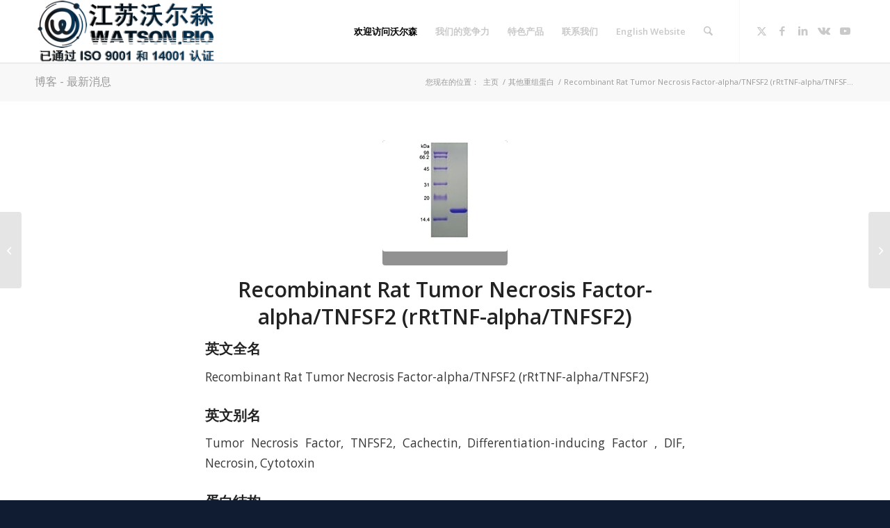

--- FILE ---
content_type: text/html; charset=UTF-8
request_url: https://www.watson-bio.cn/recombinant-rat-tumor-necrosis-factor-alpha-tnfsf2-rrttnf-alpha-tnfsf2/
body_size: 18766
content:
<!DOCTYPE html>
<html lang="zh-Hans" class="html_stretched responsive av-preloader-disabled  html_header_top html_logo_left html_main_nav_header html_menu_right html_slim html_header_sticky html_header_shrinking html_mobile_menu_phone html_header_searchicon html_content_align_center html_header_unstick_top_disabled html_header_stretch_disabled html_minimal_header html_minimal_header_shadow html_av-overlay-full html_av-submenu-clone html_entry_id_5782 av-cookies-no-cookie-consent av-no-preview av-default-lightbox html_text_menu_active av-mobile-menu-switch-default">
<head>
<meta charset="UTF-8" />


<!-- mobile setting -->
<meta name="viewport" content="width=device-width, initial-scale=1">

<!-- Scripts/CSS and wp_head hook -->
<meta name='robots' content='index, follow, max-image-preview:large, max-snippet:-1, max-video-preview:-1' />

	<!-- This site is optimized with the Yoast SEO plugin v26.8 - https://yoast.com/product/yoast-seo-wordpress/ -->
	<title>Recombinant Rat Tumor Necrosis Factor-alpha/TNFSF2 (rRtTNF-alpha/TNFSF2) - 江苏沃尔森生物科技有限公司</title>
	<link rel="canonical" href="https://www.watson-bio.cn/recombinant-rat-tumor-necrosis-factor-alpha-tnfsf2-rrttnf-alpha-tnfsf2/" />
	<meta property="og:locale" content="zh_CN" />
	<meta property="og:type" content="article" />
	<meta property="og:title" content="Recombinant Rat Tumor Necrosis Factor-alpha/TNFSF2 (rRtTNF-alpha/TNFSF2) - 江苏沃尔森生物科技有限公司" />
	<meta property="og:description" content="Recombinant Rat Tumor Necrosis Factor-alpha/TNFSF2,rRtTNF-alpha/TNFSF2,Tumor Necrosis Factor, TNFSF2, Cachectin, Differentiation-inducing Factor , DIF, Necrosin, Cytotoxin,P16599,24835" />
	<meta property="og:url" content="https://www.watson-bio.cn/recombinant-rat-tumor-necrosis-factor-alpha-tnfsf2-rrttnf-alpha-tnfsf2/" />
	<meta property="og:site_name" content="江苏沃尔森生物科技有限公司" />
	<meta property="article:published_time" content="2021-11-30T02:59:12+00:00" />
	<meta property="og:image" content="https://www.watson-bio.cn/wp-content/uploads/2021/11/sds-page-143-01-4.jpg" />
	<meta property="og:image:width" content="220" />
	<meta property="og:image:height" content="160" />
	<meta property="og:image:type" content="image/jpeg" />
	<meta name="author" content="great_watson-int" />
	<meta name="twitter:card" content="summary_large_image" />
	<meta name="twitter:label1" content="作者" />
	<meta name="twitter:data1" content="great_watson-int" />
	<meta name="twitter:label2" content="预计阅读时间" />
	<meta name="twitter:data2" content="2 分" />
	<script type="application/ld+json" class="yoast-schema-graph">{"@context":"https://schema.org","@graph":[{"@type":"Article","@id":"https://www.watson-bio.cn/recombinant-rat-tumor-necrosis-factor-alpha-tnfsf2-rrttnf-alpha-tnfsf2/#article","isPartOf":{"@id":"https://www.watson-bio.cn/recombinant-rat-tumor-necrosis-factor-alpha-tnfsf2-rrttnf-alpha-tnfsf2/"},"author":{"name":"great_watson-int","@id":"https://www.watson-bio.cn/#/schema/person/4088241aa467e3c0b3e4e174f8cc0833"},"headline":"Recombinant Rat Tumor Necrosis Factor-alpha/TNFSF2 (rRtTNF-alpha/TNFSF2)","datePublished":"2021-11-30T02:59:12+00:00","mainEntityOfPage":{"@id":"https://www.watson-bio.cn/recombinant-rat-tumor-necrosis-factor-alpha-tnfsf2-rrttnf-alpha-tnfsf2/"},"wordCount":354,"image":{"@id":"https://www.watson-bio.cn/recombinant-rat-tumor-necrosis-factor-alpha-tnfsf2-rrttnf-alpha-tnfsf2/#primaryimage"},"thumbnailUrl":"https://www.watson-bio.cn/wp-content/uploads/2021/11/sds-page-143-01-4.jpg","articleSection":["其他重组蛋白"],"inLanguage":"zh-Hans"},{"@type":"WebPage","@id":"https://www.watson-bio.cn/recombinant-rat-tumor-necrosis-factor-alpha-tnfsf2-rrttnf-alpha-tnfsf2/","url":"https://www.watson-bio.cn/recombinant-rat-tumor-necrosis-factor-alpha-tnfsf2-rrttnf-alpha-tnfsf2/","name":"Recombinant Rat Tumor Necrosis Factor-alpha/TNFSF2 (rRtTNF-alpha/TNFSF2) - 江苏沃尔森生物科技有限公司","isPartOf":{"@id":"https://www.watson-bio.cn/#website"},"primaryImageOfPage":{"@id":"https://www.watson-bio.cn/recombinant-rat-tumor-necrosis-factor-alpha-tnfsf2-rrttnf-alpha-tnfsf2/#primaryimage"},"image":{"@id":"https://www.watson-bio.cn/recombinant-rat-tumor-necrosis-factor-alpha-tnfsf2-rrttnf-alpha-tnfsf2/#primaryimage"},"thumbnailUrl":"https://www.watson-bio.cn/wp-content/uploads/2021/11/sds-page-143-01-4.jpg","datePublished":"2021-11-30T02:59:12+00:00","author":{"@id":"https://www.watson-bio.cn/#/schema/person/4088241aa467e3c0b3e4e174f8cc0833"},"inLanguage":"zh-Hans","potentialAction":[{"@type":"ReadAction","target":["https://www.watson-bio.cn/recombinant-rat-tumor-necrosis-factor-alpha-tnfsf2-rrttnf-alpha-tnfsf2/"]}]},{"@type":"ImageObject","inLanguage":"zh-Hans","@id":"https://www.watson-bio.cn/recombinant-rat-tumor-necrosis-factor-alpha-tnfsf2-rrttnf-alpha-tnfsf2/#primaryimage","url":"https://www.watson-bio.cn/wp-content/uploads/2021/11/sds-page-143-01-4.jpg","contentUrl":"https://www.watson-bio.cn/wp-content/uploads/2021/11/sds-page-143-01-4.jpg","width":220,"height":160},{"@type":"WebSite","@id":"https://www.watson-bio.cn/#website","url":"https://www.watson-bio.cn/","name":"江苏沃尔森生物科技有限公司","description":"精细化学品和生物化学品专家","potentialAction":[{"@type":"SearchAction","target":{"@type":"EntryPoint","urlTemplate":"https://www.watson-bio.cn/?s={search_term_string}"},"query-input":{"@type":"PropertyValueSpecification","valueRequired":true,"valueName":"search_term_string"}}],"inLanguage":"zh-Hans"},{"@type":"Person","@id":"https://www.watson-bio.cn/#/schema/person/4088241aa467e3c0b3e4e174f8cc0833","name":"great_watson-int","url":"https://www.watson-bio.cn/author/great_watson-int/"}]}</script>
	<!-- / Yoast SEO plugin. -->


<link rel="alternate" title="oEmbed (JSON)" type="application/json+oembed" href="https://www.watson-bio.cn/wp-json/oembed/1.0/embed?url=https%3A%2F%2Fwww.watson-bio.cn%2Frecombinant-rat-tumor-necrosis-factor-alpha-tnfsf2-rrttnf-alpha-tnfsf2%2F" />
<link rel="alternate" title="oEmbed (XML)" type="text/xml+oembed" href="https://www.watson-bio.cn/wp-json/oembed/1.0/embed?url=https%3A%2F%2Fwww.watson-bio.cn%2Frecombinant-rat-tumor-necrosis-factor-alpha-tnfsf2-rrttnf-alpha-tnfsf2%2F&#038;format=xml" />

<!-- google webfont font replacement -->

			<script type='text/javascript'>

				(function() {

					/*	check if webfonts are disabled by user setting via cookie - or user must opt in.	*/
					var html = document.getElementsByTagName('html')[0];
					var cookie_check = html.className.indexOf('av-cookies-needs-opt-in') >= 0 || html.className.indexOf('av-cookies-can-opt-out') >= 0;
					var allow_continue = true;
					var silent_accept_cookie = html.className.indexOf('av-cookies-user-silent-accept') >= 0;

					if( cookie_check && ! silent_accept_cookie )
					{
						if( ! document.cookie.match(/aviaCookieConsent/) || html.className.indexOf('av-cookies-session-refused') >= 0 )
						{
							allow_continue = false;
						}
						else
						{
							if( ! document.cookie.match(/aviaPrivacyRefuseCookiesHideBar/) )
							{
								allow_continue = false;
							}
							else if( ! document.cookie.match(/aviaPrivacyEssentialCookiesEnabled/) )
							{
								allow_continue = false;
							}
							else if( document.cookie.match(/aviaPrivacyGoogleWebfontsDisabled/) )
							{
								allow_continue = false;
							}
						}
					}

					if( allow_continue )
					{
						var f = document.createElement('link');

						f.type 	= 'text/css';
						f.rel 	= 'stylesheet';
						f.href 	= 'https://fonts.googleapis.com/css?family=Open+Sans:400,600&display=auto';
						f.id 	= 'avia-google-webfont';

						document.getElementsByTagName('head')[0].appendChild(f);
					}
				})();

			</script>
			<style id='wp-img-auto-sizes-contain-inline-css' type='text/css'>
img:is([sizes=auto i],[sizes^="auto," i]){contain-intrinsic-size:3000px 1500px}
/*# sourceURL=wp-img-auto-sizes-contain-inline-css */
</style>
<link rel='stylesheet' id='avia-grid-css' href='https://www.watson-bio.cn/wp-content/themes/enfold/css/grid.css?ver=7.1.3' type='text/css' media='all' />
<link rel='stylesheet' id='avia-base-css' href='https://www.watson-bio.cn/wp-content/themes/enfold/css/base.css?ver=7.1.3' type='text/css' media='all' />
<link rel='stylesheet' id='avia-layout-css' href='https://www.watson-bio.cn/wp-content/themes/enfold/css/layout.css?ver=7.1.3' type='text/css' media='all' />
<link rel='stylesheet' id='avia-module-blog-css' href='https://www.watson-bio.cn/wp-content/themes/enfold/config-templatebuilder/avia-shortcodes/blog/blog.css?ver=7.1.3' type='text/css' media='all' />
<link rel='stylesheet' id='avia-module-postslider-css' href='https://www.watson-bio.cn/wp-content/themes/enfold/config-templatebuilder/avia-shortcodes/postslider/postslider.css?ver=7.1.3' type='text/css' media='all' />
<link rel='stylesheet' id='avia-module-button-css' href='https://www.watson-bio.cn/wp-content/themes/enfold/config-templatebuilder/avia-shortcodes/buttons/buttons.css?ver=7.1.3' type='text/css' media='all' />
<link rel='stylesheet' id='avia-module-comments-css' href='https://www.watson-bio.cn/wp-content/themes/enfold/config-templatebuilder/avia-shortcodes/comments/comments.css?ver=7.1.3' type='text/css' media='all' />
<link rel='stylesheet' id='avia-module-slideshow-css' href='https://www.watson-bio.cn/wp-content/themes/enfold/config-templatebuilder/avia-shortcodes/slideshow/slideshow.css?ver=7.1.3' type='text/css' media='all' />
<link rel='stylesheet' id='avia-module-gallery-css' href='https://www.watson-bio.cn/wp-content/themes/enfold/config-templatebuilder/avia-shortcodes/gallery/gallery.css?ver=7.1.3' type='text/css' media='all' />
<link rel='stylesheet' id='avia-module-gridrow-css' href='https://www.watson-bio.cn/wp-content/themes/enfold/config-templatebuilder/avia-shortcodes/grid_row/grid_row.css?ver=7.1.3' type='text/css' media='all' />
<link rel='stylesheet' id='avia-module-heading-css' href='https://www.watson-bio.cn/wp-content/themes/enfold/config-templatebuilder/avia-shortcodes/heading/heading.css?ver=7.1.3' type='text/css' media='all' />
<link rel='stylesheet' id='avia-module-hr-css' href='https://www.watson-bio.cn/wp-content/themes/enfold/config-templatebuilder/avia-shortcodes/hr/hr.css?ver=7.1.3' type='text/css' media='all' />
<link rel='stylesheet' id='avia-module-icon-css' href='https://www.watson-bio.cn/wp-content/themes/enfold/config-templatebuilder/avia-shortcodes/icon/icon.css?ver=7.1.3' type='text/css' media='all' />
<link rel='stylesheet' id='avia-module-iconbox-css' href='https://www.watson-bio.cn/wp-content/themes/enfold/config-templatebuilder/avia-shortcodes/iconbox/iconbox.css?ver=7.1.3' type='text/css' media='all' />
<link rel='stylesheet' id='avia-module-iconlist-css' href='https://www.watson-bio.cn/wp-content/themes/enfold/config-templatebuilder/avia-shortcodes/iconlist/iconlist.css?ver=7.1.3' type='text/css' media='all' />
<link rel='stylesheet' id='avia-module-image-css' href='https://www.watson-bio.cn/wp-content/themes/enfold/config-templatebuilder/avia-shortcodes/image/image.css?ver=7.1.3' type='text/css' media='all' />
<link rel='stylesheet' id='avia-module-slideshow-contentpartner-css' href='https://www.watson-bio.cn/wp-content/themes/enfold/config-templatebuilder/avia-shortcodes/contentslider/contentslider.css?ver=7.1.3' type='text/css' media='all' />
<link rel='stylesheet' id='avia-module-progress-bar-css' href='https://www.watson-bio.cn/wp-content/themes/enfold/config-templatebuilder/avia-shortcodes/progressbar/progressbar.css?ver=7.1.3' type='text/css' media='all' />
<link rel='stylesheet' id='avia-module-social-css' href='https://www.watson-bio.cn/wp-content/themes/enfold/config-templatebuilder/avia-shortcodes/social_share/social_share.css?ver=7.1.3' type='text/css' media='all' />
<link rel='stylesheet' id='avia-module-table-css' href='https://www.watson-bio.cn/wp-content/themes/enfold/config-templatebuilder/avia-shortcodes/table/table.css?ver=7.1.3' type='text/css' media='all' />
<link rel='stylesheet' id='avia-module-tabs-css' href='https://www.watson-bio.cn/wp-content/themes/enfold/config-templatebuilder/avia-shortcodes/tabs/tabs.css?ver=7.1.3' type='text/css' media='all' />
<link rel='stylesheet' id='avia-module-video-css' href='https://www.watson-bio.cn/wp-content/themes/enfold/config-templatebuilder/avia-shortcodes/video/video.css?ver=7.1.3' type='text/css' media='all' />
<style id='wp-emoji-styles-inline-css' type='text/css'>

	img.wp-smiley, img.emoji {
		display: inline !important;
		border: none !important;
		box-shadow: none !important;
		height: 1em !important;
		width: 1em !important;
		margin: 0 0.07em !important;
		vertical-align: -0.1em !important;
		background: none !important;
		padding: 0 !important;
	}
/*# sourceURL=wp-emoji-styles-inline-css */
</style>
<style id='wp-block-library-inline-css' type='text/css'>
:root{--wp-block-synced-color:#7a00df;--wp-block-synced-color--rgb:122,0,223;--wp-bound-block-color:var(--wp-block-synced-color);--wp-editor-canvas-background:#ddd;--wp-admin-theme-color:#007cba;--wp-admin-theme-color--rgb:0,124,186;--wp-admin-theme-color-darker-10:#006ba1;--wp-admin-theme-color-darker-10--rgb:0,107,160.5;--wp-admin-theme-color-darker-20:#005a87;--wp-admin-theme-color-darker-20--rgb:0,90,135;--wp-admin-border-width-focus:2px}@media (min-resolution:192dpi){:root{--wp-admin-border-width-focus:1.5px}}.wp-element-button{cursor:pointer}:root .has-very-light-gray-background-color{background-color:#eee}:root .has-very-dark-gray-background-color{background-color:#313131}:root .has-very-light-gray-color{color:#eee}:root .has-very-dark-gray-color{color:#313131}:root .has-vivid-green-cyan-to-vivid-cyan-blue-gradient-background{background:linear-gradient(135deg,#00d084,#0693e3)}:root .has-purple-crush-gradient-background{background:linear-gradient(135deg,#34e2e4,#4721fb 50%,#ab1dfe)}:root .has-hazy-dawn-gradient-background{background:linear-gradient(135deg,#faaca8,#dad0ec)}:root .has-subdued-olive-gradient-background{background:linear-gradient(135deg,#fafae1,#67a671)}:root .has-atomic-cream-gradient-background{background:linear-gradient(135deg,#fdd79a,#004a59)}:root .has-nightshade-gradient-background{background:linear-gradient(135deg,#330968,#31cdcf)}:root .has-midnight-gradient-background{background:linear-gradient(135deg,#020381,#2874fc)}:root{--wp--preset--font-size--normal:16px;--wp--preset--font-size--huge:42px}.has-regular-font-size{font-size:1em}.has-larger-font-size{font-size:2.625em}.has-normal-font-size{font-size:var(--wp--preset--font-size--normal)}.has-huge-font-size{font-size:var(--wp--preset--font-size--huge)}.has-text-align-center{text-align:center}.has-text-align-left{text-align:left}.has-text-align-right{text-align:right}.has-fit-text{white-space:nowrap!important}#end-resizable-editor-section{display:none}.aligncenter{clear:both}.items-justified-left{justify-content:flex-start}.items-justified-center{justify-content:center}.items-justified-right{justify-content:flex-end}.items-justified-space-between{justify-content:space-between}.screen-reader-text{border:0;clip-path:inset(50%);height:1px;margin:-1px;overflow:hidden;padding:0;position:absolute;width:1px;word-wrap:normal!important}.screen-reader-text:focus{background-color:#ddd;clip-path:none;color:#444;display:block;font-size:1em;height:auto;left:5px;line-height:normal;padding:15px 23px 14px;text-decoration:none;top:5px;width:auto;z-index:100000}html :where(.has-border-color){border-style:solid}html :where([style*=border-top-color]){border-top-style:solid}html :where([style*=border-right-color]){border-right-style:solid}html :where([style*=border-bottom-color]){border-bottom-style:solid}html :where([style*=border-left-color]){border-left-style:solid}html :where([style*=border-width]){border-style:solid}html :where([style*=border-top-width]){border-top-style:solid}html :where([style*=border-right-width]){border-right-style:solid}html :where([style*=border-bottom-width]){border-bottom-style:solid}html :where([style*=border-left-width]){border-left-style:solid}html :where(img[class*=wp-image-]){height:auto;max-width:100%}:where(figure){margin:0 0 1em}html :where(.is-position-sticky){--wp-admin--admin-bar--position-offset:var(--wp-admin--admin-bar--height,0px)}@media screen and (max-width:600px){html :where(.is-position-sticky){--wp-admin--admin-bar--position-offset:0px}}

/*# sourceURL=wp-block-library-inline-css */
</style><style id='global-styles-inline-css' type='text/css'>
:root{--wp--preset--aspect-ratio--square: 1;--wp--preset--aspect-ratio--4-3: 4/3;--wp--preset--aspect-ratio--3-4: 3/4;--wp--preset--aspect-ratio--3-2: 3/2;--wp--preset--aspect-ratio--2-3: 2/3;--wp--preset--aspect-ratio--16-9: 16/9;--wp--preset--aspect-ratio--9-16: 9/16;--wp--preset--color--black: #000000;--wp--preset--color--cyan-bluish-gray: #abb8c3;--wp--preset--color--white: #ffffff;--wp--preset--color--pale-pink: #f78da7;--wp--preset--color--vivid-red: #cf2e2e;--wp--preset--color--luminous-vivid-orange: #ff6900;--wp--preset--color--luminous-vivid-amber: #fcb900;--wp--preset--color--light-green-cyan: #7bdcb5;--wp--preset--color--vivid-green-cyan: #00d084;--wp--preset--color--pale-cyan-blue: #8ed1fc;--wp--preset--color--vivid-cyan-blue: #0693e3;--wp--preset--color--vivid-purple: #9b51e0;--wp--preset--color--metallic-red: #b02b2c;--wp--preset--color--maximum-yellow-red: #edae44;--wp--preset--color--yellow-sun: #eeee22;--wp--preset--color--palm-leaf: #83a846;--wp--preset--color--aero: #7bb0e7;--wp--preset--color--old-lavender: #745f7e;--wp--preset--color--steel-teal: #5f8789;--wp--preset--color--raspberry-pink: #d65799;--wp--preset--color--medium-turquoise: #4ecac2;--wp--preset--gradient--vivid-cyan-blue-to-vivid-purple: linear-gradient(135deg,rgb(6,147,227) 0%,rgb(155,81,224) 100%);--wp--preset--gradient--light-green-cyan-to-vivid-green-cyan: linear-gradient(135deg,rgb(122,220,180) 0%,rgb(0,208,130) 100%);--wp--preset--gradient--luminous-vivid-amber-to-luminous-vivid-orange: linear-gradient(135deg,rgb(252,185,0) 0%,rgb(255,105,0) 100%);--wp--preset--gradient--luminous-vivid-orange-to-vivid-red: linear-gradient(135deg,rgb(255,105,0) 0%,rgb(207,46,46) 100%);--wp--preset--gradient--very-light-gray-to-cyan-bluish-gray: linear-gradient(135deg,rgb(238,238,238) 0%,rgb(169,184,195) 100%);--wp--preset--gradient--cool-to-warm-spectrum: linear-gradient(135deg,rgb(74,234,220) 0%,rgb(151,120,209) 20%,rgb(207,42,186) 40%,rgb(238,44,130) 60%,rgb(251,105,98) 80%,rgb(254,248,76) 100%);--wp--preset--gradient--blush-light-purple: linear-gradient(135deg,rgb(255,206,236) 0%,rgb(152,150,240) 100%);--wp--preset--gradient--blush-bordeaux: linear-gradient(135deg,rgb(254,205,165) 0%,rgb(254,45,45) 50%,rgb(107,0,62) 100%);--wp--preset--gradient--luminous-dusk: linear-gradient(135deg,rgb(255,203,112) 0%,rgb(199,81,192) 50%,rgb(65,88,208) 100%);--wp--preset--gradient--pale-ocean: linear-gradient(135deg,rgb(255,245,203) 0%,rgb(182,227,212) 50%,rgb(51,167,181) 100%);--wp--preset--gradient--electric-grass: linear-gradient(135deg,rgb(202,248,128) 0%,rgb(113,206,126) 100%);--wp--preset--gradient--midnight: linear-gradient(135deg,rgb(2,3,129) 0%,rgb(40,116,252) 100%);--wp--preset--font-size--small: 1rem;--wp--preset--font-size--medium: 1.125rem;--wp--preset--font-size--large: 1.75rem;--wp--preset--font-size--x-large: clamp(1.75rem, 3vw, 2.25rem);--wp--preset--spacing--20: 0.44rem;--wp--preset--spacing--30: 0.67rem;--wp--preset--spacing--40: 1rem;--wp--preset--spacing--50: 1.5rem;--wp--preset--spacing--60: 2.25rem;--wp--preset--spacing--70: 3.38rem;--wp--preset--spacing--80: 5.06rem;--wp--preset--shadow--natural: 6px 6px 9px rgba(0, 0, 0, 0.2);--wp--preset--shadow--deep: 12px 12px 50px rgba(0, 0, 0, 0.4);--wp--preset--shadow--sharp: 6px 6px 0px rgba(0, 0, 0, 0.2);--wp--preset--shadow--outlined: 6px 6px 0px -3px rgb(255, 255, 255), 6px 6px rgb(0, 0, 0);--wp--preset--shadow--crisp: 6px 6px 0px rgb(0, 0, 0);}:root { --wp--style--global--content-size: 800px;--wp--style--global--wide-size: 1130px; }:where(body) { margin: 0; }.wp-site-blocks > .alignleft { float: left; margin-right: 2em; }.wp-site-blocks > .alignright { float: right; margin-left: 2em; }.wp-site-blocks > .aligncenter { justify-content: center; margin-left: auto; margin-right: auto; }:where(.is-layout-flex){gap: 0.5em;}:where(.is-layout-grid){gap: 0.5em;}.is-layout-flow > .alignleft{float: left;margin-inline-start: 0;margin-inline-end: 2em;}.is-layout-flow > .alignright{float: right;margin-inline-start: 2em;margin-inline-end: 0;}.is-layout-flow > .aligncenter{margin-left: auto !important;margin-right: auto !important;}.is-layout-constrained > .alignleft{float: left;margin-inline-start: 0;margin-inline-end: 2em;}.is-layout-constrained > .alignright{float: right;margin-inline-start: 2em;margin-inline-end: 0;}.is-layout-constrained > .aligncenter{margin-left: auto !important;margin-right: auto !important;}.is-layout-constrained > :where(:not(.alignleft):not(.alignright):not(.alignfull)){max-width: var(--wp--style--global--content-size);margin-left: auto !important;margin-right: auto !important;}.is-layout-constrained > .alignwide{max-width: var(--wp--style--global--wide-size);}body .is-layout-flex{display: flex;}.is-layout-flex{flex-wrap: wrap;align-items: center;}.is-layout-flex > :is(*, div){margin: 0;}body .is-layout-grid{display: grid;}.is-layout-grid > :is(*, div){margin: 0;}body{padding-top: 0px;padding-right: 0px;padding-bottom: 0px;padding-left: 0px;}a:where(:not(.wp-element-button)){text-decoration: underline;}:root :where(.wp-element-button, .wp-block-button__link){background-color: #32373c;border-width: 0;color: #fff;font-family: inherit;font-size: inherit;font-style: inherit;font-weight: inherit;letter-spacing: inherit;line-height: inherit;padding-top: calc(0.667em + 2px);padding-right: calc(1.333em + 2px);padding-bottom: calc(0.667em + 2px);padding-left: calc(1.333em + 2px);text-decoration: none;text-transform: inherit;}.has-black-color{color: var(--wp--preset--color--black) !important;}.has-cyan-bluish-gray-color{color: var(--wp--preset--color--cyan-bluish-gray) !important;}.has-white-color{color: var(--wp--preset--color--white) !important;}.has-pale-pink-color{color: var(--wp--preset--color--pale-pink) !important;}.has-vivid-red-color{color: var(--wp--preset--color--vivid-red) !important;}.has-luminous-vivid-orange-color{color: var(--wp--preset--color--luminous-vivid-orange) !important;}.has-luminous-vivid-amber-color{color: var(--wp--preset--color--luminous-vivid-amber) !important;}.has-light-green-cyan-color{color: var(--wp--preset--color--light-green-cyan) !important;}.has-vivid-green-cyan-color{color: var(--wp--preset--color--vivid-green-cyan) !important;}.has-pale-cyan-blue-color{color: var(--wp--preset--color--pale-cyan-blue) !important;}.has-vivid-cyan-blue-color{color: var(--wp--preset--color--vivid-cyan-blue) !important;}.has-vivid-purple-color{color: var(--wp--preset--color--vivid-purple) !important;}.has-metallic-red-color{color: var(--wp--preset--color--metallic-red) !important;}.has-maximum-yellow-red-color{color: var(--wp--preset--color--maximum-yellow-red) !important;}.has-yellow-sun-color{color: var(--wp--preset--color--yellow-sun) !important;}.has-palm-leaf-color{color: var(--wp--preset--color--palm-leaf) !important;}.has-aero-color{color: var(--wp--preset--color--aero) !important;}.has-old-lavender-color{color: var(--wp--preset--color--old-lavender) !important;}.has-steel-teal-color{color: var(--wp--preset--color--steel-teal) !important;}.has-raspberry-pink-color{color: var(--wp--preset--color--raspberry-pink) !important;}.has-medium-turquoise-color{color: var(--wp--preset--color--medium-turquoise) !important;}.has-black-background-color{background-color: var(--wp--preset--color--black) !important;}.has-cyan-bluish-gray-background-color{background-color: var(--wp--preset--color--cyan-bluish-gray) !important;}.has-white-background-color{background-color: var(--wp--preset--color--white) !important;}.has-pale-pink-background-color{background-color: var(--wp--preset--color--pale-pink) !important;}.has-vivid-red-background-color{background-color: var(--wp--preset--color--vivid-red) !important;}.has-luminous-vivid-orange-background-color{background-color: var(--wp--preset--color--luminous-vivid-orange) !important;}.has-luminous-vivid-amber-background-color{background-color: var(--wp--preset--color--luminous-vivid-amber) !important;}.has-light-green-cyan-background-color{background-color: var(--wp--preset--color--light-green-cyan) !important;}.has-vivid-green-cyan-background-color{background-color: var(--wp--preset--color--vivid-green-cyan) !important;}.has-pale-cyan-blue-background-color{background-color: var(--wp--preset--color--pale-cyan-blue) !important;}.has-vivid-cyan-blue-background-color{background-color: var(--wp--preset--color--vivid-cyan-blue) !important;}.has-vivid-purple-background-color{background-color: var(--wp--preset--color--vivid-purple) !important;}.has-metallic-red-background-color{background-color: var(--wp--preset--color--metallic-red) !important;}.has-maximum-yellow-red-background-color{background-color: var(--wp--preset--color--maximum-yellow-red) !important;}.has-yellow-sun-background-color{background-color: var(--wp--preset--color--yellow-sun) !important;}.has-palm-leaf-background-color{background-color: var(--wp--preset--color--palm-leaf) !important;}.has-aero-background-color{background-color: var(--wp--preset--color--aero) !important;}.has-old-lavender-background-color{background-color: var(--wp--preset--color--old-lavender) !important;}.has-steel-teal-background-color{background-color: var(--wp--preset--color--steel-teal) !important;}.has-raspberry-pink-background-color{background-color: var(--wp--preset--color--raspberry-pink) !important;}.has-medium-turquoise-background-color{background-color: var(--wp--preset--color--medium-turquoise) !important;}.has-black-border-color{border-color: var(--wp--preset--color--black) !important;}.has-cyan-bluish-gray-border-color{border-color: var(--wp--preset--color--cyan-bluish-gray) !important;}.has-white-border-color{border-color: var(--wp--preset--color--white) !important;}.has-pale-pink-border-color{border-color: var(--wp--preset--color--pale-pink) !important;}.has-vivid-red-border-color{border-color: var(--wp--preset--color--vivid-red) !important;}.has-luminous-vivid-orange-border-color{border-color: var(--wp--preset--color--luminous-vivid-orange) !important;}.has-luminous-vivid-amber-border-color{border-color: var(--wp--preset--color--luminous-vivid-amber) !important;}.has-light-green-cyan-border-color{border-color: var(--wp--preset--color--light-green-cyan) !important;}.has-vivid-green-cyan-border-color{border-color: var(--wp--preset--color--vivid-green-cyan) !important;}.has-pale-cyan-blue-border-color{border-color: var(--wp--preset--color--pale-cyan-blue) !important;}.has-vivid-cyan-blue-border-color{border-color: var(--wp--preset--color--vivid-cyan-blue) !important;}.has-vivid-purple-border-color{border-color: var(--wp--preset--color--vivid-purple) !important;}.has-metallic-red-border-color{border-color: var(--wp--preset--color--metallic-red) !important;}.has-maximum-yellow-red-border-color{border-color: var(--wp--preset--color--maximum-yellow-red) !important;}.has-yellow-sun-border-color{border-color: var(--wp--preset--color--yellow-sun) !important;}.has-palm-leaf-border-color{border-color: var(--wp--preset--color--palm-leaf) !important;}.has-aero-border-color{border-color: var(--wp--preset--color--aero) !important;}.has-old-lavender-border-color{border-color: var(--wp--preset--color--old-lavender) !important;}.has-steel-teal-border-color{border-color: var(--wp--preset--color--steel-teal) !important;}.has-raspberry-pink-border-color{border-color: var(--wp--preset--color--raspberry-pink) !important;}.has-medium-turquoise-border-color{border-color: var(--wp--preset--color--medium-turquoise) !important;}.has-vivid-cyan-blue-to-vivid-purple-gradient-background{background: var(--wp--preset--gradient--vivid-cyan-blue-to-vivid-purple) !important;}.has-light-green-cyan-to-vivid-green-cyan-gradient-background{background: var(--wp--preset--gradient--light-green-cyan-to-vivid-green-cyan) !important;}.has-luminous-vivid-amber-to-luminous-vivid-orange-gradient-background{background: var(--wp--preset--gradient--luminous-vivid-amber-to-luminous-vivid-orange) !important;}.has-luminous-vivid-orange-to-vivid-red-gradient-background{background: var(--wp--preset--gradient--luminous-vivid-orange-to-vivid-red) !important;}.has-very-light-gray-to-cyan-bluish-gray-gradient-background{background: var(--wp--preset--gradient--very-light-gray-to-cyan-bluish-gray) !important;}.has-cool-to-warm-spectrum-gradient-background{background: var(--wp--preset--gradient--cool-to-warm-spectrum) !important;}.has-blush-light-purple-gradient-background{background: var(--wp--preset--gradient--blush-light-purple) !important;}.has-blush-bordeaux-gradient-background{background: var(--wp--preset--gradient--blush-bordeaux) !important;}.has-luminous-dusk-gradient-background{background: var(--wp--preset--gradient--luminous-dusk) !important;}.has-pale-ocean-gradient-background{background: var(--wp--preset--gradient--pale-ocean) !important;}.has-electric-grass-gradient-background{background: var(--wp--preset--gradient--electric-grass) !important;}.has-midnight-gradient-background{background: var(--wp--preset--gradient--midnight) !important;}.has-small-font-size{font-size: var(--wp--preset--font-size--small) !important;}.has-medium-font-size{font-size: var(--wp--preset--font-size--medium) !important;}.has-large-font-size{font-size: var(--wp--preset--font-size--large) !important;}.has-x-large-font-size{font-size: var(--wp--preset--font-size--x-large) !important;}
/*# sourceURL=global-styles-inline-css */
</style>

<link rel='stylesheet' id='avia-scs-css' href='https://www.watson-bio.cn/wp-content/themes/enfold/css/shortcodes.css?ver=7.1.3' type='text/css' media='all' />
<link rel='stylesheet' id='avia-fold-unfold-css' href='https://www.watson-bio.cn/wp-content/themes/enfold/css/avia-snippet-fold-unfold.css?ver=7.1.3' type='text/css' media='all' />
<link rel='stylesheet' id='avia-popup-css-css' href='https://www.watson-bio.cn/wp-content/themes/enfold/js/aviapopup/magnific-popup.min.css?ver=7.1.3' type='text/css' media='screen' />
<link rel='stylesheet' id='avia-lightbox-css' href='https://www.watson-bio.cn/wp-content/themes/enfold/css/avia-snippet-lightbox.css?ver=7.1.3' type='text/css' media='screen' />
<link rel='stylesheet' id='avia-widget-css-css' href='https://www.watson-bio.cn/wp-content/themes/enfold/css/avia-snippet-widget.css?ver=7.1.3' type='text/css' media='screen' />
<link rel='stylesheet' id='avia-dynamic-css' href='https://www.watson-bio.cn/wp-content/uploads/dynamic_avia/enfold.css?ver=696fad2b3dba4' type='text/css' media='all' />
<link rel='stylesheet' id='avia-custom-css' href='https://www.watson-bio.cn/wp-content/themes/enfold/css/custom.css?ver=7.1.3' type='text/css' media='all' />
<script type="text/javascript" src="https://www.watson-bio.cn/wp-includes/js/jquery/jquery.min.js?ver=3.7.1" id="jquery-core-js"></script>
<script type="text/javascript" src="https://www.watson-bio.cn/wp-includes/js/jquery/jquery-migrate.min.js?ver=3.4.1" id="jquery-migrate-js"></script>
<script type="text/javascript" src="https://www.watson-bio.cn/wp-content/themes/enfold/js/avia-js.js?ver=7.1.3" id="avia-js-js"></script>
<script type="text/javascript" src="https://www.watson-bio.cn/wp-content/themes/enfold/js/avia-compat.js?ver=7.1.3" id="avia-compat-js"></script>
<link rel="https://api.w.org/" href="https://www.watson-bio.cn/wp-json/" /><link rel="alternate" title="JSON" type="application/json" href="https://www.watson-bio.cn/wp-json/wp/v2/posts/5782" /><link rel="EditURI" type="application/rsd+xml" title="RSD" href="https://www.watson-bio.cn/xmlrpc.php?rsd" />

<link rel='shortlink' href='https://www.watson-bio.cn/?p=5782' />
<script>
(function(){
var el = document.createElement("script");
el.src = "https://lf1-cdn-tos.bytegoofy.com/goofy/ttzz/push.js?f307c0551092c31cb5450253429ddaab6f471a4613e6964b521d6a3a7e29703165e0a2ada1d5e86b11e7de7c1a83287d04743a02fd1ee8dd8558a8cad50e91cb354f8c6f3f78e5fd97613c481f678e6d";
el.id = "ttzz";
var s = document.getElementsByTagName("script")[0];
s.parentNode.insertBefore(el, s);
})(window)
</script>

<link rel="icon" href="https://www.watson-bio.cn/wp-content/uploads/2020/03/favicon.png" type="image/png">
<!--[if lt IE 9]><script src="https://www.watson-bio.cn/wp-content/themes/enfold/js/html5shiv.js"></script><![endif]--><link rel="profile" href="https://gmpg.org/xfn/11" />
<link rel="alternate" type="application/rss+xml" title="江苏沃尔森生物科技有限公司 RSS2 Feed" href="https://www.watson-bio.cn/feed/" />
<link rel="pingback" href="https://www.watson-bio.cn/xmlrpc.php" />
<style type="text/css">
		@font-face {font-family: 'entypo-fontello-enfold'; font-weight: normal; font-style: normal; font-display: auto;
		src: url('https://www.watson-bio.cn/wp-content/themes/enfold/config-templatebuilder/avia-template-builder/assets/fonts/entypo-fontello-enfold/entypo-fontello-enfold.woff2') format('woff2'),
		url('https://www.watson-bio.cn/wp-content/themes/enfold/config-templatebuilder/avia-template-builder/assets/fonts/entypo-fontello-enfold/entypo-fontello-enfold.woff') format('woff'),
		url('https://www.watson-bio.cn/wp-content/themes/enfold/config-templatebuilder/avia-template-builder/assets/fonts/entypo-fontello-enfold/entypo-fontello-enfold.ttf') format('truetype'),
		url('https://www.watson-bio.cn/wp-content/themes/enfold/config-templatebuilder/avia-template-builder/assets/fonts/entypo-fontello-enfold/entypo-fontello-enfold.svg#entypo-fontello-enfold') format('svg'),
		url('https://www.watson-bio.cn/wp-content/themes/enfold/config-templatebuilder/avia-template-builder/assets/fonts/entypo-fontello-enfold/entypo-fontello-enfold.eot'),
		url('https://www.watson-bio.cn/wp-content/themes/enfold/config-templatebuilder/avia-template-builder/assets/fonts/entypo-fontello-enfold/entypo-fontello-enfold.eot?#iefix') format('embedded-opentype');
		}

		#top .avia-font-entypo-fontello-enfold, body .avia-font-entypo-fontello-enfold, html body [data-av_iconfont='entypo-fontello-enfold']:before{ font-family: 'entypo-fontello-enfold'; }
		
		@font-face {font-family: 'entypo-fontello'; font-weight: normal; font-style: normal; font-display: auto;
		src: url('https://www.watson-bio.cn/wp-content/themes/enfold/config-templatebuilder/avia-template-builder/assets/fonts/entypo-fontello/entypo-fontello.woff2') format('woff2'),
		url('https://www.watson-bio.cn/wp-content/themes/enfold/config-templatebuilder/avia-template-builder/assets/fonts/entypo-fontello/entypo-fontello.woff') format('woff'),
		url('https://www.watson-bio.cn/wp-content/themes/enfold/config-templatebuilder/avia-template-builder/assets/fonts/entypo-fontello/entypo-fontello.ttf') format('truetype'),
		url('https://www.watson-bio.cn/wp-content/themes/enfold/config-templatebuilder/avia-template-builder/assets/fonts/entypo-fontello/entypo-fontello.svg#entypo-fontello') format('svg'),
		url('https://www.watson-bio.cn/wp-content/themes/enfold/config-templatebuilder/avia-template-builder/assets/fonts/entypo-fontello/entypo-fontello.eot'),
		url('https://www.watson-bio.cn/wp-content/themes/enfold/config-templatebuilder/avia-template-builder/assets/fonts/entypo-fontello/entypo-fontello.eot?#iefix') format('embedded-opentype');
		}

		#top .avia-font-entypo-fontello, body .avia-font-entypo-fontello, html body [data-av_iconfont='entypo-fontello']:before{ font-family: 'entypo-fontello'; }
		
		@font-face {font-family: 'Flaticon'; font-weight: normal; font-style: normal; font-display: auto;
		src: url('https://www.watson-bio.cn/wp-content/uploads/avia_fonts/Flaticon/Flaticon.woff2') format('woff2'),
		url('https://www.watson-bio.cn/wp-content/uploads/avia_fonts/Flaticon/Flaticon.woff') format('woff'),
		url('https://www.watson-bio.cn/wp-content/uploads/avia_fonts/Flaticon/Flaticon.ttf') format('truetype'),
		url('https://www.watson-bio.cn/wp-content/uploads/avia_fonts/Flaticon/Flaticon.svg#Flaticon') format('svg'),
		url('https://www.watson-bio.cn/wp-content/uploads/avia_fonts/Flaticon/Flaticon.eot'),
		url('https://www.watson-bio.cn/wp-content/uploads/avia_fonts/Flaticon/Flaticon.eot?#iefix') format('embedded-opentype');
		}

		#top .avia-font-Flaticon, body .avia-font-Flaticon, html body [data-av_iconfont='Flaticon']:before{ font-family: 'Flaticon'; }
		</style>

<!--
Debugging Info for Theme support: 

Theme: Enfold
Version: 7.1.3
Installed: enfold
AviaFramework Version: 5.6
AviaBuilder Version: 6.0
aviaElementManager Version: 1.0.1
ML:512-PU:32-PLA:5
WP:6.9
Compress: CSS:disabled - JS:disabled
Updates: disabled
PLAu:5
-->
</head>

<body id="top" class="wp-singular post-template-default single single-post postid-5782 single-format-standard wp-theme-enfold stretched rtl_columns av-curtain-numeric open_sans  post-type-post category- avia-responsive-images-support" itemscope="itemscope" itemtype="https://schema.org/WebPage" >

	
	<div id='wrap_all'>

	
<header id='header' class='all_colors header_color light_bg_color  av_header_top av_logo_left av_main_nav_header av_menu_right av_slim av_header_sticky av_header_shrinking av_header_stretch_disabled av_mobile_menu_phone av_header_searchicon av_header_unstick_top_disabled av_minimal_header av_minimal_header_shadow av_bottom_nav_disabled  av_alternate_logo_active av_header_border_disabled' aria-label="Header" data-av_shrink_factor='50' role="banner" itemscope="itemscope" itemtype="https://schema.org/WPHeader" >

		<div  id='header_main' class='container_wrap container_wrap_logo'>

        <div class='container av-logo-container'><div class='inner-container'><span class='logo avia-standard-logo'><a href='https://www.watson-bio.cn/' class='' aria-label='New logo chi' title='New logo chi'><img src="https://www.watson-bio.cn/wp-content/uploads/2022/03/New-logo-chi.png" height="100" width="300" alt='江苏沃尔森生物科技有限公司' title='New logo chi' /></a></span><nav class='main_menu' data-selectname='Select a page'  role="navigation" itemscope="itemscope" itemtype="https://schema.org/SiteNavigationElement" ><div class="avia-menu av-main-nav-wrap av_menu_icon_beside"><ul role="menu" class="menu av-main-nav" id="avia-menu"><li role="menuitem" id="menu-item-234" class="menu-item menu-item-type-custom menu-item-object-custom menu-item-home menu-item-has-children menu-item-top-level menu-item-top-level-1"><a href="https://www.watson-bio.cn/#top" itemprop="url" tabindex="0"><span class="avia-bullet"></span><span class="avia-menu-text">欢迎访问沃尔森</span><span class="avia-menu-fx"><span class="avia-arrow-wrap"><span class="avia-arrow"></span></span></span></a>


<ul class="sub-menu">
	<li role="menuitem" id="menu-item-12789" class="menu-item menu-item-type-taxonomy menu-item-object-category"><a href="https://www.watson-bio.cn/category/%e4%ba%a7%e5%93%81%e6%96%b0%e9%97%bb/" itemprop="url" tabindex="0"><span class="avia-bullet"></span><span class="avia-menu-text">产品新闻</span></a></li>
</ul>
</li>
<li role="menuitem" id="menu-item-235" class="menu-item menu-item-type-custom menu-item-object-custom menu-item-home menu-item-has-children menu-item-top-level menu-item-top-level-2"><a href="https://www.watson-bio.cn/#features" itemprop="url" tabindex="0"><span class="avia-bullet"></span><span class="avia-menu-text">我们的竞争力</span><span class="avia-menu-fx"><span class="avia-arrow-wrap"><span class="avia-arrow"></span></span></span></a>


<ul class="sub-menu">
	<li role="menuitem" id="menu-item-7327" class="menu-item menu-item-type-post_type menu-item-object-page"><a href="https://www.watson-bio.cn/iso-9001/" itemprop="url" tabindex="0"><span class="avia-bullet"></span><span class="avia-menu-text">ISO 9001认证证书</span></a></li>
	<li role="menuitem" id="menu-item-7326" class="menu-item menu-item-type-post_type menu-item-object-page"><a href="https://www.watson-bio.cn/iso-14001/" itemprop="url" tabindex="0"><span class="avia-bullet"></span><span class="avia-menu-text">ISO 14001认证证书</span></a></li>
</ul>
</li>
<li role="menuitem" id="menu-item-236" class="menu-item menu-item-type-custom menu-item-object-custom menu-item-home menu-item-has-children menu-item-top-level menu-item-top-level-3"><a href="https://www.watson-bio.cn/#products" itemprop="url" tabindex="0"><span class="avia-bullet"></span><span class="avia-menu-text">特色产品</span><span class="avia-menu-fx"><span class="avia-arrow-wrap"><span class="avia-arrow"></span></span></span></a>


<ul class="sub-menu">
	<li role="menuitem" id="menu-item-7494" class="menu-item menu-item-type-taxonomy menu-item-object-category"><a href="https://www.watson-bio.cn/category/peg%e8%bf%9e%e6%8e%a5%e5%ad%90/" itemprop="url" tabindex="0"><span class="avia-bullet"></span><span class="avia-menu-text">PEG连接子</span></a></li>
	<li role="menuitem" id="menu-item-1286" class="menu-item menu-item-type-custom menu-item-object-custom"><a href="https://www.watson-bio.cn/wp-content/uploads/2021/08/%E5%91%8B%E5%96%83%E4%B8%89%E5%97%AA%E4%BA%8C%E9%92%A0%E7%9B%90%E4%BB%8B%E7%BB%8D.pdf" itemprop="url" tabindex="0"><span class="avia-bullet"></span><span class="avia-menu-text">铁的体外定量测量原料</span></a></li>
	<li role="menuitem" id="menu-item-689" class="menu-item menu-item-type-taxonomy menu-item-object-category"><a href="https://www.watson-bio.cn/category/%e7%b3%96%e7%b1%bb%e5%8e%9f%e6%96%99/" itemprop="url" tabindex="0"><span class="avia-bullet"></span><span class="avia-menu-text">糖类原料</span></a></li>
	<li role="menuitem" id="menu-item-553" class="menu-item menu-item-type-taxonomy menu-item-object-category menu-item-has-children"><a href="https://www.watson-bio.cn/category/%e9%85%b6/" itemprop="url" tabindex="0"><span class="avia-bullet"></span><span class="avia-menu-text">酶</span></a>
	<ul class="sub-menu">
		<li role="menuitem" id="menu-item-12287" class="menu-item menu-item-type-taxonomy menu-item-object-category menu-item-has-children"><a href="https://www.watson-bio.cn/category/%e9%85%b6/%e5%87%af%e6%9c%9bchemwhat%e9%85%b6%e4%ba%a7%e5%93%81/" itemprop="url" tabindex="0"><span class="avia-bullet"></span><span class="avia-menu-text">凯望(ChemWhat)酶产品</span></a>
		<ul class="sub-menu">
			<li role="menuitem" id="menu-item-12289" class="menu-item menu-item-type-taxonomy menu-item-object-category"><a href="https://www.watson-bio.cn/category/%e9%85%b6/%e5%87%af%e6%9c%9bchemwhat%e9%85%b6%e4%ba%a7%e5%93%81/%e7%b3%96%e9%85%b6/" itemprop="url" tabindex="0"><span class="avia-bullet"></span><span class="avia-menu-text">糖酶</span></a></li>
			<li role="menuitem" id="menu-item-12288" class="menu-item menu-item-type-taxonomy menu-item-object-category"><a href="https://www.watson-bio.cn/category/%e9%85%b6/%e5%87%af%e6%9c%9bchemwhat%e9%85%b6%e4%ba%a7%e5%93%81/%e7%9c%9f%e6%a0%b8%e8%a1%a8%e8%be%be%e9%85%b6/" itemprop="url" tabindex="0"><span class="avia-bullet"></span><span class="avia-menu-text">真核表达酶</span></a></li>
		</ul>
</li>
		<li role="menuitem" id="menu-item-12818" class="menu-item menu-item-type-taxonomy menu-item-object-category"><a href="https://www.watson-bio.cn/category/%e9%85%b6/%e9%85%b6%e5%ba%95%e7%89%a9/" itemprop="url" tabindex="0"><span class="avia-bullet"></span><span class="avia-menu-text">酶底物</span></a></li>
	</ul>
</li>
	<li role="menuitem" id="menu-item-12954" class="menu-item menu-item-type-taxonomy menu-item-object-category"><a href="https://www.watson-bio.cn/category/%e5%88%86%e5%ad%90%e7%94%9f%e7%89%a9%e5%ad%a6%e8%af%95%e5%89%82/" itemprop="url" tabindex="0"><span class="avia-bullet"></span><span class="avia-menu-text">凯望(ChemWhat)分子生物学试剂</span></a></li>
	<li role="menuitem" id="menu-item-12956" class="menu-item menu-item-type-custom menu-item-object-custom"><a href="/ChemWhat-Biotech-Products.pdf" itemprop="url" tabindex="0"><span class="avia-bullet"></span><span class="avia-menu-text">凯望(ChemWhat)生物技术产品目录(2.1M)</span></a></li>
	<li role="menuitem" id="menu-item-3333" class="menu-item menu-item-type-taxonomy menu-item-object-category current-post-ancestor current-menu-parent current-post-parent"><a href="https://www.watson-bio.cn/category/%e5%85%b6%e4%bb%96%e9%87%8d%e7%bb%84%e8%9b%8b%e7%99%bd/" itemprop="url" tabindex="0"><span class="avia-bullet"></span><span class="avia-menu-text">其他重组蛋白</span></a></li>
</ul>
</li>
<li role="menuitem" id="menu-item-463" class="menu-item menu-item-type-custom menu-item-object-custom menu-item-home menu-item-top-level menu-item-top-level-4"><a href="https://www.watson-bio.cn/#contact" itemprop="url" tabindex="0"><span class="avia-bullet"></span><span class="avia-menu-text">联系我们</span><span class="avia-menu-fx"><span class="avia-arrow-wrap"><span class="avia-arrow"></span></span></span></a></li>
<li role="menuitem" id="menu-item-532" class="menu-item menu-item-type-custom menu-item-object-custom menu-item-top-level menu-item-top-level-5"><a href="https://www.watson-bio.com" itemprop="url" tabindex="0"><span class="avia-bullet"></span><span class="avia-menu-text">English Website</span><span class="avia-menu-fx"><span class="avia-arrow-wrap"><span class="avia-arrow"></span></span></span></a></li>
<li id="menu-item-search" class="noMobile menu-item menu-item-search-dropdown menu-item-avia-special" role="menuitem"><a class="avia-svg-icon avia-font-svg_entypo-fontello" aria-label="Search" href="?s=" rel="nofollow" title="Click to open the search input field" data-avia-search-tooltip="
&lt;search&gt;
	&lt;form role=&quot;search&quot; action=&quot;https://www.watson-bio.cn/&quot; id=&quot;searchform&quot; method=&quot;get&quot; class=&quot;&quot;&gt;
		&lt;div&gt;
&lt;span class='av_searchform_search avia-svg-icon avia-font-svg_entypo-fontello' data-av_svg_icon='search' data-av_iconset='svg_entypo-fontello'&gt;&lt;svg version=&quot;1.1&quot; xmlns=&quot;http://www.w3.org/2000/svg&quot; width=&quot;25&quot; height=&quot;32&quot; viewBox=&quot;0 0 25 32&quot; preserveAspectRatio=&quot;xMidYMid meet&quot; aria-labelledby='av-svg-title-1' aria-describedby='av-svg-desc-1' role=&quot;graphics-symbol&quot; aria-hidden=&quot;true&quot;&gt;
&lt;title id='av-svg-title-1'&gt;Search&lt;/title&gt;
&lt;desc id='av-svg-desc-1'&gt;Search&lt;/desc&gt;
&lt;path d=&quot;M24.704 24.704q0.96 1.088 0.192 1.984l-1.472 1.472q-1.152 1.024-2.176 0l-6.080-6.080q-2.368 1.344-4.992 1.344-4.096 0-7.136-3.040t-3.040-7.136 2.88-7.008 6.976-2.912 7.168 3.040 3.072 7.136q0 2.816-1.472 5.184zM3.008 13.248q0 2.816 2.176 4.992t4.992 2.176 4.832-2.016 2.016-4.896q0-2.816-2.176-4.96t-4.992-2.144-4.832 2.016-2.016 4.832z&quot;&gt;&lt;/path&gt;
&lt;/svg&gt;&lt;/span&gt;			&lt;input type=&quot;submit&quot; value=&quot;&quot; id=&quot;searchsubmit&quot; class=&quot;button&quot; title=&quot;Enter at least 3 characters to show search results in a dropdown or click to route to search result page to show all results&quot; /&gt;
			&lt;input type=&quot;search&quot; id=&quot;s&quot; name=&quot;s&quot; value=&quot;&quot; aria-label='Search' placeholder='Search' required /&gt;
		&lt;/div&gt;
	&lt;/form&gt;
&lt;/search&gt;
" data-av_svg_icon='search' data-av_iconset='svg_entypo-fontello'><svg version="1.1" xmlns="http://www.w3.org/2000/svg" width="25" height="32" viewBox="0 0 25 32" preserveAspectRatio="xMidYMid meet" aria-labelledby='av-svg-title-2' aria-describedby='av-svg-desc-2' role="graphics-symbol" aria-hidden="true">
<title id='av-svg-title-2'>Click to open the search input field</title>
<desc id='av-svg-desc-2'>Click to open the search input field</desc>
<path d="M24.704 24.704q0.96 1.088 0.192 1.984l-1.472 1.472q-1.152 1.024-2.176 0l-6.080-6.080q-2.368 1.344-4.992 1.344-4.096 0-7.136-3.040t-3.040-7.136 2.88-7.008 6.976-2.912 7.168 3.040 3.072 7.136q0 2.816-1.472 5.184zM3.008 13.248q0 2.816 2.176 4.992t4.992 2.176 4.832-2.016 2.016-4.896q0-2.816-2.176-4.96t-4.992-2.144-4.832 2.016-2.016 4.832z"></path>
</svg><span class="avia_hidden_link_text">Search</span></a></li><li class="av-burger-menu-main menu-item-avia-special av-small-burger-icon" role="menuitem">
	        			<a href="#" aria-label="Menu" aria-hidden="false">
							<span class="av-hamburger av-hamburger--spin av-js-hamburger">
								<span class="av-hamburger-box">
						          <span class="av-hamburger-inner"></span>
						          <strong>Menu</strong>
								</span>
							</span>
							<span class="avia_hidden_link_text">Menu</span>
						</a>
	        		   </li></ul></div><ul class='noLightbox social_bookmarks icon_count_5'><li class='social_bookmarks_twitter av-social-link-twitter social_icon_1 avia_social_iconfont'><a  target="_blank" aria-label="Link to X" href='https://www.twitter.com/fcadgroup' data-av_icon='' data-av_iconfont='entypo-fontello' title="Link to X" desc="Link to X" title='Link to X'><span class='avia_hidden_link_text'>Link to X</span></a></li><li class='social_bookmarks_facebook av-social-link-facebook social_icon_2 avia_social_iconfont'><a  target="_blank" aria-label="Link to Facebook" href='https://www.facebook.com/fcadcom' data-av_icon='' data-av_iconfont='entypo-fontello' title="Link to Facebook" desc="Link to Facebook" title='Link to Facebook'><span class='avia_hidden_link_text'>Link to Facebook</span></a></li><li class='social_bookmarks_linkedin av-social-link-linkedin social_icon_3 avia_social_iconfont'><a  target="_blank" aria-label="Link to LinkedIn" href='https://www.linkedin.com/company/fcad-group' data-av_icon='' data-av_iconfont='entypo-fontello' title="Link to LinkedIn" desc="Link to LinkedIn" title='Link to LinkedIn'><span class='avia_hidden_link_text'>Link to LinkedIn</span></a></li><li class='social_bookmarks_vk av-social-link-vk social_icon_4 avia_social_iconfont'><a  target="_blank" aria-label="Link to Vk" href='https://vk.com/fcadgroup' data-av_icon='' data-av_iconfont='entypo-fontello' title="Link to Vk" desc="Link to Vk" title='Link to Vk'><span class='avia_hidden_link_text'>Link to Vk</span></a></li><li class='social_bookmarks_youtube av-social-link-youtube social_icon_5 avia_social_iconfont'><a  target="_blank" aria-label="Link to Youtube" href='https://www.youtube.com/fcadgroup' data-av_icon='' data-av_iconfont='entypo-fontello' title="Link to Youtube" desc="Link to Youtube" title='Link to Youtube'><span class='avia_hidden_link_text'>Link to Youtube</span></a></li></ul></nav></div> </div> 
		<!-- end container_wrap-->
		</div>
<div class="header_bg"></div>
<!-- end header -->
</header>

	<div id='main' class='all_colors' data-scroll-offset='88'>

	<div class='stretch_full container_wrap alternate_color light_bg_color title_container'><div class='container'><strong class='main-title entry-title '><a href='https://www.watson-bio.cn/' rel='bookmark' title='Permanent Link: 博客 - 最新消息'  itemprop="headline" >博客 - 最新消息</a></strong><div class="breadcrumb breadcrumbs avia-breadcrumbs"><div class="breadcrumb-trail" ><span class="trail-before"><span class="breadcrumb-title">您现在的位置：</span></span> <span  itemscope="itemscope" itemtype="https://schema.org/BreadcrumbList" ><span  itemscope="itemscope" itemtype="https://schema.org/ListItem" itemprop="itemListElement" ><a itemprop="url" href="https://www.watson-bio.cn" title="江苏沃尔森生物科技有限公司" rel="home" class="trail-begin"><span itemprop="name">主页</span></a><span itemprop="position" class="hidden">1</span></span></span> <span class="sep">/</span> <span  itemscope="itemscope" itemtype="https://schema.org/BreadcrumbList" ><span  itemscope="itemscope" itemtype="https://schema.org/ListItem" itemprop="itemListElement" ><a itemprop="url" href="https://www.watson-bio.cn/category/%e5%85%b6%e4%bb%96%e9%87%8d%e7%bb%84%e8%9b%8b%e7%99%bd/"><span itemprop="name">其他重组蛋白</span></a><span itemprop="position" class="hidden">2</span></span></span> <span class="sep">/</span> <span class="trail-end">Recombinant Rat Tumor Necrosis Factor-alpha/TNFSF2 (rRtTNF-alpha/TNFSF...</span></div></div></div></div>
		<div class='container_wrap container_wrap_first main_color fullsize'>

			<div class='container template-blog template-single-blog '>

				<main class='content units av-content-full alpha  av-blog-meta-author-disabled av-blog-meta-comments-disabled av-blog-meta-date-disabled av-blog-meta-html-info-disabled av-main-single'  role="main" itemscope="itemscope" itemtype="https://schema.org/Blog" >

					<article class="post-entry post-entry-type-standard post-entry-5782 post-loop-1 post-parity-odd post-entry-last single-small with-slider post-5782 post type-post status-publish format-standard has-post-thumbnail hentry category-24"  itemscope="itemscope" itemtype="https://schema.org/BlogPosting" itemprop="blogPost" ><div class="blog-meta"><a href="https://www.watson-bio.cn/wp-content/uploads/2021/11/sds-page-143-01-4.jpg" class='small-preview'  title="sds-page-143-01"   itemprop="image" itemscope="itemscope" itemtype="https://schema.org/ImageObject" ><img loading="lazy" width="180" height="160" src="https://www.watson-bio.cn/wp-content/uploads/2021/11/sds-page-143-01-4-180x160.jpg" class="wp-image-5785 avia-img-lazy-loading-5785 attachment-square size-square wp-post-image" alt="" decoding="async" /><span class='iconfont avia-svg-icon avia-font-svg_entypo-fontello' data-av_svg_icon='pencil' data-av_iconset='svg_entypo-fontello' ><svg version="1.1" xmlns="http://www.w3.org/2000/svg" width="25" height="32" viewBox="0 0 25 32" preserveAspectRatio="xMidYMid meet" role="graphics-symbol" aria-hidden="true">
<path d="M22.976 5.44q1.024 1.024 1.504 2.048t0.48 1.536v0.512l-8.064 8.064-9.28 9.216-7.616 1.664 1.6-7.68 9.28-9.216 8.064-8.064q1.728-0.384 4.032 1.92zM7.168 25.92l0.768-0.768q-0.064-1.408-1.664-3.008-0.704-0.704-1.44-1.12t-1.12-0.416l-0.448-0.064-0.704 0.768-0.576 2.56q0.896 0.512 1.472 1.088 0.768 0.768 1.152 1.536z"></path>
</svg></span></a></div><div class='entry-content-wrapper clearfix standard-content'><header class="entry-content-header" aria-label="Post: Recombinant Rat Tumor Necrosis Factor-alpha/TNFSF2 (rRtTNF-alpha/TNFSF2)"><h1 class='post-title entry-title '  itemprop="headline" >Recombinant Rat Tumor Necrosis Factor-alpha/TNFSF2 (rRtTNF-alpha/TNFSF2)<span class="post-format-icon minor-meta"></span></h1><span class="post-meta-infos"><span class="blog-categories minor-meta">在： <a href="https://www.watson-bio.cn/category/%e5%85%b6%e4%bb%96%e9%87%8d%e7%bb%84%e8%9b%8b%e7%99%bd/" rel="tag">其他重组蛋白</a></span></span></header><div class="entry-content"  itemprop="text" ><h3>英文全名</h3>
<p>Recombinant Rat Tumor Necrosis Factor-alpha/TNFSF2 (rRtTNF-alpha/TNFSF2)</p>
<h3>英文别名</h3>
<p>Tumor Necrosis Factor, TNFSF2, Cachectin, Differentiation-inducing Factor , DIF, Necrosin, Cytotoxin</p>
<h3>蛋白结构</h3>
<p><img decoding="async" src="https://www.watson-bio.cn/wp-content/uploads/2021/11/region-143-01-2.jpg" alt="Squence of Recombinant Rat Tumor Necrosis Factor-alpha/TNFSF2" /></p>
<h3>氨基酸序列</h3>
<p>LRSSSQNSSD KPVAHVVANH QAEEQLEWLS QRANALLANG MDLKDNQLVV PADGLYLIYS QVLFKGQGCP DYVLLTHTVS RFAISYQEKV SLLSAIKSPC PKDTPEGAEL KPWYEPMYLG GVFQLEKGDL LSAEVNLPKY LDITESGQVY FGVIAL</p>
<h3>Accession</h3>
<p><a href="https://www.uniprot.org/uniprot/P16599" target="_blank" rel="noopener">P16599</a></p>
<h3>Gene ID</h3>
<p><a href="https://www.ncbi.nlm.nih.gov/gene/24835" target="_blank" rel="noopener">24835</a></p>
<h3>产品英文概述</h3>
<p>Tumor necrosis factor alpha (TNF-alpha), also called cachectin, is the best-know member of the TNF-family, which can cause cell death. This protein is produced by neutrophils, activated lymphocytes, macrophages, NK cells, LAK cells, astrocytes endothelial cells, smooth muscle cells and some transformed cells. TNF-alpha occurs as a secreted, soluble form and as a membrane-anchored form, both of which are biologically active. The naturally-occurring form of TNF-alpha is glycosylated, but non-glycosylated recombinant TNF-alpha has comparable biological activity. Two types of receptors for TNF-alpha have been described and virtually all cell types studied show the presence of one or both of these receptor types.</p>
<h3>来源</h3>
<p>Escherichia coli.</p>
<h3>分子量</h3>
<p>Approximately 17.2 kDa, a single non-glycosylated polypeptide chain containing 156 amino acids.</p>
<h3>生物活性</h3>
<p>Fully biologically active when compared to standard. The ED50 as determined by a cytotoxicity assay using murine L929 cells is less than 0.05 ng/ml, corresponding to a specific activity of > 2.0 × 107 IU/mg in the presence of actinomycin D.</p>
<h3>外观</h3>
<p>Sterile filtered white lyophilized (freeze-dried) powder.</p>
<h3>配方</h3>
<p>Lyophilized from a 0.2 um filtered concentrated solution in 20 mM PB, pH 7.2, 150 mM NaCl.</p>
<h3>内毒素</h3>
<p>Less than 1 EU/ug of rRtTNF-α as determined by LAL method.</p>
<h3>溶解说明</h3>
<p>We recommend that this vial be briefly centrifuged prior to opening to bring the contents to the bottom. Reconstitute in sterile distilled water or aqueous buffer containing 0.1 % BSA to a concentration of 0.1-1.0 mg/mL. Stock solutions should be apportioned into working aliquots and stored at ≤ -20 °C. Further dilutions should be made in appropriate buffered solutions.</p>
<h3>储存条件</h3>
<p>Use a manual defrost freezer and avoid repeated freeze-thaw cycles.- 12 months from date of receipt, -20 to -70 °C as supplied.- 1 month, 2 to 8 °C under sterile conditions after reconstitution.- 3 months, -20 to -70 °C under sterile conditions after reconstitution.</p>
<h3>参考资料</h3>
<h3>纯度</h3>
<p>> 98 % by SDS-PAGE and HPLC analyses.</p>
<h3>SDS-PAGE电泳</h3>
<p><img decoding="async" src="https://www.watson-bio.cn/wp-content/uploads/2021/11/sds-page-143-01-3.jpg" alt="SDS-PAGE of Recombinant Rat Tumor Necrosis Factor-alpha/TNFSF2" /></p>
<h3>包装规格</h3>
<p>5ug/100ug/500ug</p>
<h3>安全数据表下载 (SDS)</h3>
<p><a href="https://www.chemwhat.com/wp-content/uploads/protein/sds/sds-143-01.pdf" target="_blank" rel="noopener noreferrer">点击下载</a></p>
<h3>技术参数表下载 (TDS)</h3>
<p><a href="https://www.chemwhat.com/wp-content/uploads/protein/tds/tds-143-01.pdf" target="_blank" rel="noopener noreferrer">点击下载</a></p>
<h3>品牌链接</h3>
<p>Recombinant Rat Tumor Necrosis Factor-alpha/TNFSF2是ChemWhat品牌授权产品并通过沃尔森销售，下面是ChemWhat上的该产品链接 <a title="Recombinant Rat Tumor Necrosis Factor-alpha/TNFSF2 Accession: P16599, Gene ID: 24835" href="https://www.chemwhat.com/Recombinant-Rat-Tumor-Necrosis-Factor-alpha-TNFSF2-(rRtTNF-alpha-TNFSF2,-P16599,-24835)-cas-143-01-1816/" target="_blank" rel="noopener">Recombinant Rat Tumor Necrosis Factor-alpha/TNFSF2 (rRtTNF-alpha/TNFSF2)</a></p>
</div><footer class="entry-footer"><div class='av-social-sharing-box av-social-sharing-box-default av-social-sharing-box-fullwidth'></div></footer><div class='post_delimiter'></div></div><div class="post_author_timeline"></div><span class='hidden'>
				<span class='av-structured-data'  itemprop="image" itemscope="itemscope" itemtype="https://schema.org/ImageObject" >
						<span itemprop='url'>https://www.watson-bio.cn/wp-content/uploads/2021/11/sds-page-143-01-4.jpg</span>
						<span itemprop='height'>160</span>
						<span itemprop='width'>220</span>
				</span>
				<span class='av-structured-data'  itemprop="publisher" itemtype="https://schema.org/Organization" itemscope="itemscope" >
						<span itemprop='name'>great_watson-int</span>
						<span itemprop='logo' itemscope itemtype='https://schema.org/ImageObject'>
							<span itemprop='url'>https://www.watson-bio.cn/wp-content/uploads/2022/03/New-logo-chi.png</span>
						</span>
				</span><span class='av-structured-data'  itemprop="author" itemscope="itemscope" itemtype="https://schema.org/Person" ><span itemprop='name'>great_watson-int</span></span><span class='av-structured-data'  itemprop="datePublished" datetime="2021-11-30T10:59:12+08:00" >2021-11-30 10:59:12</span><span class='av-structured-data'  itemprop="dateModified" itemtype="https://schema.org/dateModified" >2021-11-30 10:59:12</span><span class='av-structured-data'  itemprop="mainEntityOfPage" itemtype="https://schema.org/mainEntityOfPage" ><span itemprop='name'>Recombinant Rat Tumor Necrosis Factor-alpha/TNFSF2 (rRtTNF-alpha/TNFSF2)</span></span></span></article><div class='single-small'></div>


<div class='comment-entry post-entry'>


</div>

				<!--end content-->
				</main>

				
			</div><!--end container-->

		</div><!-- close default .container_wrap element -->



	
				<footer class='container_wrap socket_color' id='socket'  role="contentinfo" itemscope="itemscope" itemtype="https://schema.org/WPFooter" aria-label="Copyright and company info" >
                    <div class='container'>

                        <span class='copyright'>© 2026 版权所有 | 江苏沃尔森生物科技有限公司，ISO 9001和14001认证企业，<a href="https://beian.mps.gov.cn/#/query/webSearch"><img src="https://beian.mps.gov.cn/web/assets/logo01.6189a29f.png" width="20" height="22"> 苏公网安备32058302004167号</a> <a href="http://www.beian.miit.gov.cn/">苏ICP备20005478号</a></span>

                        <ul class='noLightbox social_bookmarks icon_count_5'><li class='social_bookmarks_twitter av-social-link-twitter social_icon_1 avia_social_iconfont'><a  target="_blank" aria-label="Link to X" href='https://www.twitter.com/fcadgroup' data-av_icon='' data-av_iconfont='entypo-fontello' title="Link to X" desc="Link to X" title='Link to X'><span class='avia_hidden_link_text'>Link to X</span></a></li><li class='social_bookmarks_facebook av-social-link-facebook social_icon_2 avia_social_iconfont'><a  target="_blank" aria-label="Link to Facebook" href='https://www.facebook.com/fcadcom' data-av_icon='' data-av_iconfont='entypo-fontello' title="Link to Facebook" desc="Link to Facebook" title='Link to Facebook'><span class='avia_hidden_link_text'>Link to Facebook</span></a></li><li class='social_bookmarks_linkedin av-social-link-linkedin social_icon_3 avia_social_iconfont'><a  target="_blank" aria-label="Link to LinkedIn" href='https://www.linkedin.com/company/fcad-group' data-av_icon='' data-av_iconfont='entypo-fontello' title="Link to LinkedIn" desc="Link to LinkedIn" title='Link to LinkedIn'><span class='avia_hidden_link_text'>Link to LinkedIn</span></a></li><li class='social_bookmarks_vk av-social-link-vk social_icon_4 avia_social_iconfont'><a  target="_blank" aria-label="Link to Vk" href='https://vk.com/fcadgroup' data-av_icon='' data-av_iconfont='entypo-fontello' title="Link to Vk" desc="Link to Vk" title='Link to Vk'><span class='avia_hidden_link_text'>Link to Vk</span></a></li><li class='social_bookmarks_youtube av-social-link-youtube social_icon_5 avia_social_iconfont'><a  target="_blank" aria-label="Link to Youtube" href='https://www.youtube.com/fcadgroup' data-av_icon='' data-av_iconfont='entypo-fontello' title="Link to Youtube" desc="Link to Youtube" title='Link to Youtube'><span class='avia_hidden_link_text'>Link to Youtube</span></a></li></ul>
                    </div>

	            <!-- ####### END SOCKET CONTAINER ####### -->
				</footer>


					<!-- end main -->
		</div>

		<a class='avia-post-nav avia-post-prev with-image' href='https://www.watson-bio.cn/recombinant-rat-basic-fibroblast-growth-factor-rrtbfgf/' title='Link to: Recombinant Rat Basic Fibroblast Growth Factor (rRtbFGF)' aria-label='Recombinant Rat Basic Fibroblast Growth Factor (rRtbFGF)'><span class="label iconfont avia-svg-icon avia-font-svg_entypo-fontello" data-av_svg_icon='left-open-mini' data-av_iconset='svg_entypo-fontello'><svg version="1.1" xmlns="http://www.w3.org/2000/svg" width="8" height="32" viewBox="0 0 8 32" preserveAspectRatio="xMidYMid meet" aria-labelledby='av-svg-title-5' aria-describedby='av-svg-desc-5' role="graphics-symbol" aria-hidden="true">
<title id='av-svg-title-5'>Link to: Recombinant Rat Basic Fibroblast Growth Factor (rRtbFGF)</title>
<desc id='av-svg-desc-5'>Link to: Recombinant Rat Basic Fibroblast Growth Factor (rRtbFGF)</desc>
<path d="M8.064 21.44q0.832 0.832 0 1.536-0.832 0.832-1.536 0l-6.144-6.208q-0.768-0.768 0-1.6l6.144-6.208q0.704-0.832 1.536 0 0.832 0.704 0 1.536l-4.992 5.504z"></path>
</svg></span><span class="entry-info-wrap"><span class="entry-info"><span class='entry-title'>Recombinant Rat Basic Fibroblast Growth Factor (rRtbFGF)</span><span class='entry-image'><img width="80" height="80" src="https://www.watson-bio.cn/wp-content/uploads/2021/11/sds-page-144-02-4-80x80.jpg" class="wp-image-5781 avia-img-lazy-loading-5781 attachment-thumbnail size-thumbnail wp-post-image" alt="" decoding="async" loading="lazy" srcset="https://www.watson-bio.cn/wp-content/uploads/2021/11/sds-page-144-02-4-80x80.jpg 80w, https://www.watson-bio.cn/wp-content/uploads/2021/11/sds-page-144-02-4-36x36.jpg 36w, https://www.watson-bio.cn/wp-content/uploads/2021/11/sds-page-144-02-4-180x180.jpg 180w" sizes="auto, (max-width: 80px) 100vw, 80px" /></span></span></span></a><a class='avia-post-nav avia-post-next with-image' href='https://www.watson-bio.cn/recombinant-rat-granulocyte-macrophage-colony-stimulating-factor-rrtgm-csf/' title='Link to: Recombinant Rat Granulocyte-Macrophage Colony Stimulating Factor (rRtGM-CSF)' aria-label='Recombinant Rat Granulocyte-Macrophage Colony Stimulating Factor (rRtGM-CSF)'><span class="label iconfont avia-svg-icon avia-font-svg_entypo-fontello" data-av_svg_icon='right-open-mini' data-av_iconset='svg_entypo-fontello'><svg version="1.1" xmlns="http://www.w3.org/2000/svg" width="8" height="32" viewBox="0 0 8 32" preserveAspectRatio="xMidYMid meet" aria-labelledby='av-svg-title-6' aria-describedby='av-svg-desc-6' role="graphics-symbol" aria-hidden="true">
<title id='av-svg-title-6'>Link to: Recombinant Rat Granulocyte-Macrophage Colony Stimulating Factor (rRtGM-CSF)</title>
<desc id='av-svg-desc-6'>Link to: Recombinant Rat Granulocyte-Macrophage Colony Stimulating Factor (rRtGM-CSF)</desc>
<path d="M0.416 21.44l5.056-5.44-5.056-5.504q-0.832-0.832 0-1.536 0.832-0.832 1.536 0l6.144 6.208q0.768 0.832 0 1.6l-6.144 6.208q-0.704 0.832-1.536 0-0.832-0.704 0-1.536z"></path>
</svg></span><span class="entry-info-wrap"><span class="entry-info"><span class='entry-image'><img width="80" height="80" src="https://www.watson-bio.cn/wp-content/uploads/2021/11/sds-page-142-03-4-80x80.jpg" class="wp-image-5789 avia-img-lazy-loading-5789 attachment-thumbnail size-thumbnail wp-post-image" alt="" decoding="async" loading="lazy" srcset="https://www.watson-bio.cn/wp-content/uploads/2021/11/sds-page-142-03-4-80x80.jpg 80w, https://www.watson-bio.cn/wp-content/uploads/2021/11/sds-page-142-03-4-36x36.jpg 36w" sizes="auto, (max-width: 80px) 100vw, 80px" /></span><span class='entry-title'>Recombinant Rat Granulocyte-Macrophage Colony Stimulating Factor (rRtGM-CSF...</span></span></span></a><!-- end wrap_all --></div>
<a href='#top' title='Scroll to top' id='scroll-top-link' class='avia-svg-icon avia-font-svg_entypo-fontello' data-av_svg_icon='up-open' data-av_iconset='svg_entypo-fontello' tabindex='-1' aria-hidden='true'>
	<svg version="1.1" xmlns="http://www.w3.org/2000/svg" width="19" height="32" viewBox="0 0 19 32" preserveAspectRatio="xMidYMid meet" aria-labelledby='av-svg-title-7' aria-describedby='av-svg-desc-7' role="graphics-symbol" aria-hidden="true">
<title id='av-svg-title-7'>Scroll to top</title>
<desc id='av-svg-desc-7'>Scroll to top</desc>
<path d="M18.048 18.24q0.512 0.512 0.512 1.312t-0.512 1.312q-1.216 1.216-2.496 0l-6.272-6.016-6.272 6.016q-1.28 1.216-2.496 0-0.512-0.512-0.512-1.312t0.512-1.312l7.488-7.168q0.512-0.512 1.28-0.512t1.28 0.512z"></path>
</svg>	<span class="avia_hidden_link_text">Scroll to top</span>
</a>

<div id="fb-root"></div>

<script type="speculationrules">
{"prefetch":[{"source":"document","where":{"and":[{"href_matches":"/*"},{"not":{"href_matches":["/wp-*.php","/wp-admin/*","/wp-content/uploads/*","/wp-content/*","/wp-content/plugins/*","/wp-content/themes/enfold/*","/*\\?(.+)"]}},{"not":{"selector_matches":"a[rel~=\"nofollow\"]"}},{"not":{"selector_matches":".no-prefetch, .no-prefetch a"}}]},"eagerness":"conservative"}]}
</script>

 <script type='text/javascript'>
 /* <![CDATA[ */  
var avia_framework_globals = avia_framework_globals || {};
    avia_framework_globals.frameworkUrl = 'https://www.watson-bio.cn/wp-content/themes/enfold/framework/';
    avia_framework_globals.installedAt = 'https://www.watson-bio.cn/wp-content/themes/enfold/';
    avia_framework_globals.ajaxurl = 'https://www.watson-bio.cn/wp-admin/admin-ajax.php';
/* ]]> */ 
</script>
 
 <script type="text/javascript" src="https://www.watson-bio.cn/wp-content/themes/enfold/js/waypoints/waypoints.min.js?ver=7.1.3" id="avia-waypoints-js"></script>
<script type="text/javascript" src="https://www.watson-bio.cn/wp-content/themes/enfold/js/avia.js?ver=7.1.3" id="avia-default-js"></script>
<script type="text/javascript" src="https://www.watson-bio.cn/wp-content/themes/enfold/js/shortcodes.js?ver=7.1.3" id="avia-shortcodes-js"></script>
<script type="text/javascript" src="https://www.watson-bio.cn/wp-content/themes/enfold/config-templatebuilder/avia-shortcodes/gallery/gallery.js?ver=7.1.3" id="avia-module-gallery-js"></script>
<script type="text/javascript" src="https://www.watson-bio.cn/wp-content/themes/enfold/config-templatebuilder/avia-shortcodes/iconlist/iconlist.js?ver=7.1.3" id="avia-module-iconlist-js"></script>
<script type="text/javascript" src="https://www.watson-bio.cn/wp-content/themes/enfold/config-templatebuilder/avia-shortcodes/slideshow/slideshow.js?ver=7.1.3" id="avia-module-slideshow-js"></script>
<script type="text/javascript" src="https://www.watson-bio.cn/wp-content/themes/enfold/config-templatebuilder/avia-shortcodes/numbers/numbers.js?ver=7.1.3" id="avia-module-numbers-js"></script>
<script type="text/javascript" src="https://www.watson-bio.cn/wp-content/themes/enfold/config-templatebuilder/avia-shortcodes/progressbar/progressbar.js?ver=7.1.3" id="avia-module-progress-bar-js"></script>
<script type="text/javascript" src="https://www.watson-bio.cn/wp-content/themes/enfold/config-templatebuilder/avia-shortcodes/tabs/tabs.js?ver=7.1.3" id="avia-module-tabs-js"></script>
<script type="text/javascript" src="https://www.watson-bio.cn/wp-content/themes/enfold/config-templatebuilder/avia-shortcodes/slideshow/slideshow-video.js?ver=7.1.3" id="avia-module-slideshow-video-js"></script>
<script type="text/javascript" src="https://www.watson-bio.cn/wp-content/themes/enfold/config-templatebuilder/avia-shortcodes/video/video.js?ver=7.1.3" id="avia-module-video-js"></script>
<script type="text/javascript" src="https://www.watson-bio.cn/wp-content/themes/enfold/js/avia-snippet-hamburger-menu.js?ver=7.1.3" id="avia-hamburger-menu-js"></script>
<script type="text/javascript" src="https://www.watson-bio.cn/wp-content/themes/enfold/js/avia-snippet-parallax.js?ver=7.1.3" id="avia-parallax-support-js"></script>
<script type="text/javascript" src="https://www.watson-bio.cn/wp-content/themes/enfold/js/avia-snippet-fold-unfold.js?ver=7.1.3" id="avia-fold-unfold-js"></script>
<script type="text/javascript" src="https://www.watson-bio.cn/wp-content/themes/enfold/js/aviapopup/jquery.magnific-popup.min.js?ver=7.1.3" id="avia-popup-js-js"></script>
<script type="text/javascript" src="https://www.watson-bio.cn/wp-content/themes/enfold/js/avia-snippet-lightbox.js?ver=7.1.3" id="avia-lightbox-activation-js"></script>
<script type="text/javascript" src="https://www.watson-bio.cn/wp-content/themes/enfold/js/avia-snippet-megamenu.js?ver=7.1.3" id="avia-megamenu-js"></script>
<script type="text/javascript" src="https://www.watson-bio.cn/wp-content/themes/enfold/js/avia-snippet-sticky-header.js?ver=7.1.3" id="avia-sticky-header-js"></script>
<script type="text/javascript" src="https://www.watson-bio.cn/wp-content/themes/enfold/js/avia-snippet-footer-effects.js?ver=7.1.3" id="avia-footer-effects-js"></script>
<script type="text/javascript" src="https://www.watson-bio.cn/wp-content/themes/enfold/js/avia-snippet-widget.js?ver=7.1.3" id="avia-widget-js-js"></script>
<script type="text/javascript" src="https://www.watson-bio.cn/wp-content/themes/enfold/config-gutenberg/js/avia_blocks_front.js?ver=7.1.3" id="avia_blocks_front_script-js"></script>
<script id="wp-emoji-settings" type="application/json">
{"baseUrl":"https://s.w.org/images/core/emoji/17.0.2/72x72/","ext":".png","svgUrl":"https://s.w.org/images/core/emoji/17.0.2/svg/","svgExt":".svg","source":{"concatemoji":"https://www.watson-bio.cn/wp-includes/js/wp-emoji-release.min.js?ver=6.9"}}
</script>
<script type="module">
/* <![CDATA[ */
/*! This file is auto-generated */
const a=JSON.parse(document.getElementById("wp-emoji-settings").textContent),o=(window._wpemojiSettings=a,"wpEmojiSettingsSupports"),s=["flag","emoji"];function i(e){try{var t={supportTests:e,timestamp:(new Date).valueOf()};sessionStorage.setItem(o,JSON.stringify(t))}catch(e){}}function c(e,t,n){e.clearRect(0,0,e.canvas.width,e.canvas.height),e.fillText(t,0,0);t=new Uint32Array(e.getImageData(0,0,e.canvas.width,e.canvas.height).data);e.clearRect(0,0,e.canvas.width,e.canvas.height),e.fillText(n,0,0);const a=new Uint32Array(e.getImageData(0,0,e.canvas.width,e.canvas.height).data);return t.every((e,t)=>e===a[t])}function p(e,t){e.clearRect(0,0,e.canvas.width,e.canvas.height),e.fillText(t,0,0);var n=e.getImageData(16,16,1,1);for(let e=0;e<n.data.length;e++)if(0!==n.data[e])return!1;return!0}function u(e,t,n,a){switch(t){case"flag":return n(e,"\ud83c\udff3\ufe0f\u200d\u26a7\ufe0f","\ud83c\udff3\ufe0f\u200b\u26a7\ufe0f")?!1:!n(e,"\ud83c\udde8\ud83c\uddf6","\ud83c\udde8\u200b\ud83c\uddf6")&&!n(e,"\ud83c\udff4\udb40\udc67\udb40\udc62\udb40\udc65\udb40\udc6e\udb40\udc67\udb40\udc7f","\ud83c\udff4\u200b\udb40\udc67\u200b\udb40\udc62\u200b\udb40\udc65\u200b\udb40\udc6e\u200b\udb40\udc67\u200b\udb40\udc7f");case"emoji":return!a(e,"\ud83e\u1fac8")}return!1}function f(e,t,n,a){let r;const o=(r="undefined"!=typeof WorkerGlobalScope&&self instanceof WorkerGlobalScope?new OffscreenCanvas(300,150):document.createElement("canvas")).getContext("2d",{willReadFrequently:!0}),s=(o.textBaseline="top",o.font="600 32px Arial",{});return e.forEach(e=>{s[e]=t(o,e,n,a)}),s}function r(e){var t=document.createElement("script");t.src=e,t.defer=!0,document.head.appendChild(t)}a.supports={everything:!0,everythingExceptFlag:!0},new Promise(t=>{let n=function(){try{var e=JSON.parse(sessionStorage.getItem(o));if("object"==typeof e&&"number"==typeof e.timestamp&&(new Date).valueOf()<e.timestamp+604800&&"object"==typeof e.supportTests)return e.supportTests}catch(e){}return null}();if(!n){if("undefined"!=typeof Worker&&"undefined"!=typeof OffscreenCanvas&&"undefined"!=typeof URL&&URL.createObjectURL&&"undefined"!=typeof Blob)try{var e="postMessage("+f.toString()+"("+[JSON.stringify(s),u.toString(),c.toString(),p.toString()].join(",")+"));",a=new Blob([e],{type:"text/javascript"});const r=new Worker(URL.createObjectURL(a),{name:"wpTestEmojiSupports"});return void(r.onmessage=e=>{i(n=e.data),r.terminate(),t(n)})}catch(e){}i(n=f(s,u,c,p))}t(n)}).then(e=>{for(const n in e)a.supports[n]=e[n],a.supports.everything=a.supports.everything&&a.supports[n],"flag"!==n&&(a.supports.everythingExceptFlag=a.supports.everythingExceptFlag&&a.supports[n]);var t;a.supports.everythingExceptFlag=a.supports.everythingExceptFlag&&!a.supports.flag,a.supports.everything||((t=a.source||{}).concatemoji?r(t.concatemoji):t.wpemoji&&t.twemoji&&(r(t.twemoji),r(t.wpemoji)))});
//# sourceURL=https://www.watson-bio.cn/wp-includes/js/wp-emoji-loader.min.js
/* ]]> */
</script>
</body>
</html>
<!--
Performance optimized by Redis Object Cache. Learn more: https://wprediscache.com

使用 PhpRedis (v5.3.7) 从 Redis 检索了 7256 个对象 (252 KB)。
-->
